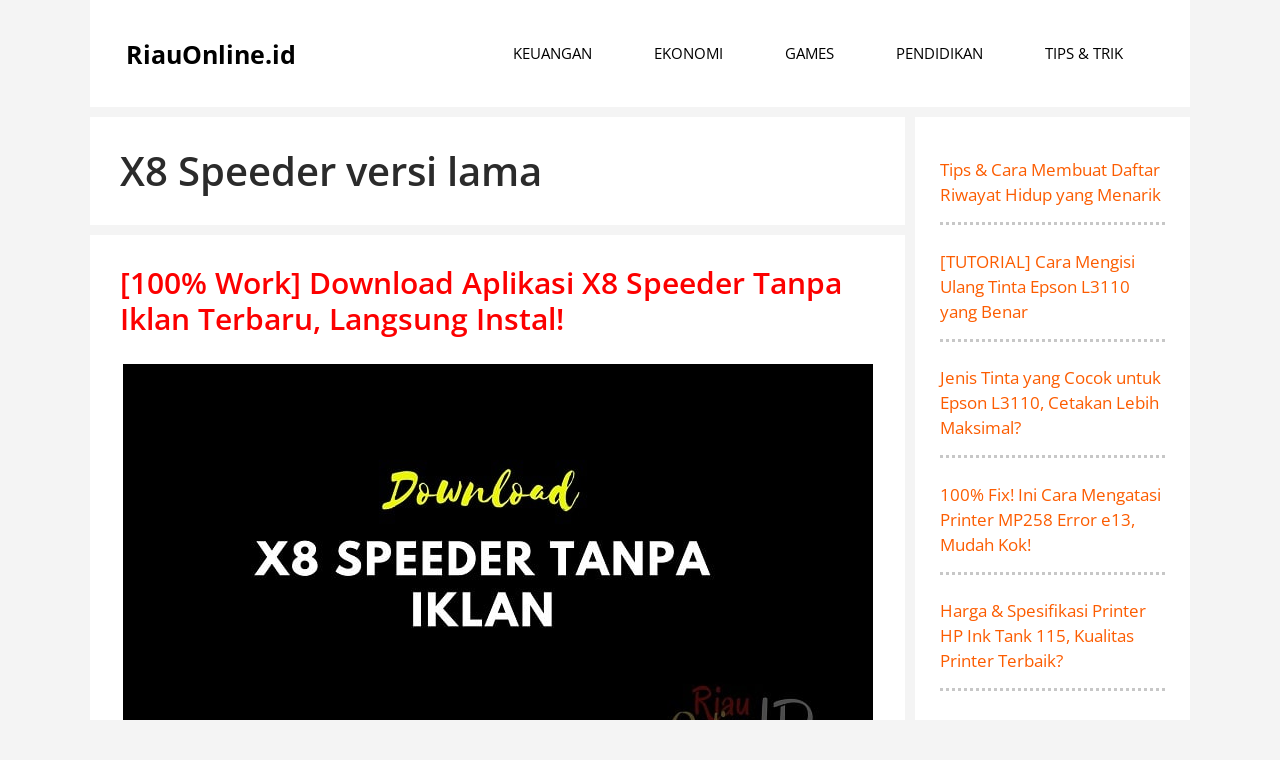

--- FILE ---
content_type: text/html; charset=UTF-8
request_url: https://riauonline.id/tag/x8-speeder-versi-lama/
body_size: 7307
content:
<!DOCTYPE html>
<html lang="id">
<head>
	<meta name="google-site-verification" content="AhPFmjib_OHUhixBOlMhBKRjIEaldQ0AUIurEPBDs5M" />
	<meta charset="UTF-8">
	<link rel="profile" href="https://gmpg.org/xfn/11">
	<meta name='robots' content='max-image-preview:large' />
<meta name="viewport" content="width=device-width, initial-scale=1">
	<!-- This site is optimized with the Yoast SEO Premium plugin v15.0 - https://yoast.com/wordpress/plugins/seo/ -->
	<title>X8 Speeder versi lama Archives &ndash; RiauOnline.id</title>
	<meta name="robots" content="noindex, follow" />
	<meta property="og:locale" content="id_ID" />
	<meta property="og:type" content="article" />
	<meta property="og:title" content="X8 Speeder versi lama Archives &ndash; RiauOnline.id" />
	<meta property="og:url" content="https://riauonline.id/tag/x8-speeder-versi-lama/" />
	<meta property="og:site_name" content="RiauOnline.id" />
	<meta name="twitter:card" content="summary_large_image" />
	<script type="application/ld+json" class="yoast-schema-graph">{"@context":"https://schema.org","@graph":[{"@type":["Person","Organization"],"@id":"https://riauonline.id/#/schema/person/ee6bc17dda854470144614d12dbe2fcf","name":"admin","image":{"@type":"ImageObject","@id":"https://riauonline.id/#personlogo","inLanguage":"id","url":"https://secure.gravatar.com/avatar/10bc254d8925a1edaf55eef06a8b9a3fecdb0df4b86b980b712d482cef21afc9?s=96&d=mm&r=g","caption":"admin"},"logo":{"@id":"https://riauonline.id/#personlogo"}},{"@type":"WebSite","@id":"https://riauonline.id/#website","url":"https://riauonline.id/","name":"RiauOnline.id","description":"Informasi Teknologi Terbaik #1 Untuk Anda","publisher":{"@id":"https://riauonline.id/#/schema/person/ee6bc17dda854470144614d12dbe2fcf"},"potentialAction":[{"@type":"SearchAction","target":"https://riauonline.id/?s={search_term_string}","query-input":"required name=search_term_string"}],"inLanguage":"id"},{"@type":"CollectionPage","@id":"https://riauonline.id/tag/x8-speeder-versi-lama/#webpage","url":"https://riauonline.id/tag/x8-speeder-versi-lama/","name":"X8 Speeder versi lama Archives &ndash; RiauOnline.id","isPartOf":{"@id":"https://riauonline.id/#website"},"breadcrumb":{"@id":"https://riauonline.id/tag/x8-speeder-versi-lama/#breadcrumb"},"inLanguage":"id","potentialAction":[{"@type":"ReadAction","target":["https://riauonline.id/tag/x8-speeder-versi-lama/"]}]},{"@type":"BreadcrumbList","@id":"https://riauonline.id/tag/x8-speeder-versi-lama/#breadcrumb","itemListElement":[{"@type":"ListItem","position":1,"item":{"@type":"WebPage","@id":"https://riauonline.id/","url":"https://riauonline.id/","name":"Home"}},{"@type":"ListItem","position":2,"item":{"@type":"WebPage","@id":"https://riauonline.id/tag/x8-speeder-versi-lama/","url":"https://riauonline.id/tag/x8-speeder-versi-lama/","name":"X8 Speeder versi lama"}}]}]}</script>
	<!-- / Yoast SEO Premium plugin. -->


<link rel='dns-prefetch' href='//stats.wp.com' />
<link rel='dns-prefetch' href='//fonts.googleapis.com' />
<link href='https://fonts.gstatic.com' crossorigin rel='preconnect' />
<link rel="alternate" type="application/rss+xml" title="RiauOnline.id &raquo; Feed" href="https://riauonline.id/feed/" />
<link rel="alternate" type="application/rss+xml" title="RiauOnline.id &raquo; X8 Speeder versi lama Umpan Tag" href="https://riauonline.id/tag/x8-speeder-versi-lama/feed/" />

<link data-optimized="2" rel="stylesheet" href="https://riauonline.id/wp-content/litespeed/css/d1f6022579276a30dca72ba5ebb02cc6.css?ver=49590" />




















<link rel="https://api.w.org/" href="https://riauonline.id/wp-json/" /><link rel="alternate" title="JSON" type="application/json" href="https://riauonline.id/wp-json/wp/v2/tags/569" /><link rel="EditURI" type="application/rsd+xml" title="RSD" href="https://riauonline.id/xmlrpc.php?rsd" />
<meta name="generator" content="WordPress 6.9" />
	
				
		</head>

<body class="archive tag tag-x8-speeder-versi-lama tag-569 wp-embed-responsive wp-theme-generatepress post-image-below-header post-image-aligned-center sticky-menu-fade right-sidebar nav-float-right separate-containers header-aligned-left dropdown-hover" itemtype="https://schema.org/Blog" itemscope>
	<a class="screen-reader-text skip-link" href="#content" title="Langsung ke isi">Langsung ke isi</a>		<header class="site-header grid-container has-inline-mobile-toggle" id="masthead" aria-label="Situs"  itemtype="https://schema.org/WPHeader" itemscope>
			<div class="inside-header grid-container">
				<div class="site-branding">
						<p class="main-title" itemprop="headline">
					<a href="https://riauonline.id/" rel="home">
						RiauOnline.id
					</a>
				</p>
						
					</div>	<nav class="main-navigation mobile-menu-control-wrapper" id="mobile-menu-control-wrapper" aria-label="Toggle Ponsel">
				<button data-nav="site-navigation" class="menu-toggle" aria-controls="primary-menu" aria-expanded="false">
			<span class="gp-icon icon-menu-bars"><svg viewBox="0 0 512 512" aria-hidden="true" xmlns="http://www.w3.org/2000/svg" width="1em" height="1em"><path d="M0 96c0-13.255 10.745-24 24-24h464c13.255 0 24 10.745 24 24s-10.745 24-24 24H24c-13.255 0-24-10.745-24-24zm0 160c0-13.255 10.745-24 24-24h464c13.255 0 24 10.745 24 24s-10.745 24-24 24H24c-13.255 0-24-10.745-24-24zm0 160c0-13.255 10.745-24 24-24h464c13.255 0 24 10.745 24 24s-10.745 24-24 24H24c-13.255 0-24-10.745-24-24z" /></svg><svg viewBox="0 0 512 512" aria-hidden="true" xmlns="http://www.w3.org/2000/svg" width="1em" height="1em"><path d="M71.029 71.029c9.373-9.372 24.569-9.372 33.942 0L256 222.059l151.029-151.03c9.373-9.372 24.569-9.372 33.942 0 9.372 9.373 9.372 24.569 0 33.942L289.941 256l151.03 151.029c9.372 9.373 9.372 24.569 0 33.942-9.373 9.372-24.569 9.372-33.942 0L256 289.941l-151.029 151.03c-9.373 9.372-24.569 9.372-33.942 0-9.372-9.373-9.372-24.569 0-33.942L222.059 256 71.029 104.971c-9.372-9.373-9.372-24.569 0-33.942z" /></svg></span><span class="mobile-menu">Menu</span>		</button>
	</nav>
			<nav class="main-navigation sub-menu-right" id="site-navigation" aria-label="Utama"  itemtype="https://schema.org/SiteNavigationElement" itemscope>
			<div class="inside-navigation grid-container">
								<button class="menu-toggle" aria-controls="primary-menu" aria-expanded="false">
					<span class="gp-icon icon-menu-bars"><svg viewBox="0 0 512 512" aria-hidden="true" xmlns="http://www.w3.org/2000/svg" width="1em" height="1em"><path d="M0 96c0-13.255 10.745-24 24-24h464c13.255 0 24 10.745 24 24s-10.745 24-24 24H24c-13.255 0-24-10.745-24-24zm0 160c0-13.255 10.745-24 24-24h464c13.255 0 24 10.745 24 24s-10.745 24-24 24H24c-13.255 0-24-10.745-24-24zm0 160c0-13.255 10.745-24 24-24h464c13.255 0 24 10.745 24 24s-10.745 24-24 24H24c-13.255 0-24-10.745-24-24z" /></svg><svg viewBox="0 0 512 512" aria-hidden="true" xmlns="http://www.w3.org/2000/svg" width="1em" height="1em"><path d="M71.029 71.029c9.373-9.372 24.569-9.372 33.942 0L256 222.059l151.029-151.03c9.373-9.372 24.569-9.372 33.942 0 9.372 9.373 9.372 24.569 0 33.942L289.941 256l151.03 151.029c9.372 9.373 9.372 24.569 0 33.942-9.373 9.372-24.569 9.372-33.942 0L256 289.941l-151.029 151.03c-9.373 9.372-24.569 9.372-33.942 0-9.372-9.373-9.372-24.569 0-33.942L222.059 256 71.029 104.971c-9.372-9.373-9.372-24.569 0-33.942z" /></svg></span><span class="mobile-menu">Menu</span>				</button>
				<div id="primary-menu" class="main-nav"><ul id="menu-bisnis" class=" menu sf-menu"><li id="menu-item-330" class="menu-item menu-item-type-taxonomy menu-item-object-category menu-item-330"><a href="https://riauonline.id/category/keuangan/">KEUANGAN</a></li>
<li id="menu-item-329" class="menu-item menu-item-type-taxonomy menu-item-object-category menu-item-329"><a href="https://riauonline.id/category/ekonomi/">EKONOMI</a></li>
<li id="menu-item-328" class="menu-item menu-item-type-taxonomy menu-item-object-category menu-item-328"><a href="https://riauonline.id/category/games/">GAMES</a></li>
<li id="menu-item-333" class="menu-item menu-item-type-taxonomy menu-item-object-category menu-item-333"><a href="https://riauonline.id/category/pendidikan/">PENDIDIKAN</a></li>
<li id="menu-item-332" class="menu-item menu-item-type-taxonomy menu-item-object-category menu-item-332"><a href="https://riauonline.id/category/tips-trik/">TIPS &amp; TRIK</a></li>
</ul></div>			</div>
		</nav>
					</div>
		</header>
		
	<div class="site grid-container container hfeed" id="page">
				<div class="site-content" id="content">
			
	<div class="content-area" id="primary">
		<main class="site-main" id="main">
					<header class="page-header" aria-label="Halaman">
			
			<h1 class="page-title">
				X8 Speeder versi lama			</h1>

					</header>
		<article id="post-18934" class="post-18934 post type-post status-publish format-standard has-post-thumbnail hentry category-higgs-domino tag-apk-x8-speeder tag-download-x8-speeder tag-setting-x8-speeder tag-x8-speeder-tanpa-iklan tag-x8-speeder-versi-lama no-featured-image-padding" itemtype="https://schema.org/CreativeWork" itemscope>
	<div class="inside-article">
					<header class="entry-header" aria-label="Konten">
				<h2 class="entry-title" itemprop="headline"><a href="https://riauonline.id/x8-speeder-tanpa-iklan/" rel="bookmark">[100% Work] Download Aplikasi X8 Speeder Tanpa Iklan Terbaru, Langsung Instal!</a></h2>			</header>
			<div class="post-image">
						
						<a href="https://riauonline.id/x8-speeder-tanpa-iklan/">
							<img width="750" height="421" src="https://riauonline.id/wp-content/uploads/2021/06/Download-X8-Speeder-Tanpa-Iklan.jpg" class="attachment-full size-full wp-post-image" alt="Download X8 Speeder Tanpa Iklan" itemprop="image" decoding="async" fetchpriority="high" srcset="https://riauonline.id/wp-content/uploads/2021/06/Download-X8-Speeder-Tanpa-Iklan.jpg 750w, https://riauonline.id/wp-content/uploads/2021/06/Download-X8-Speeder-Tanpa-Iklan-300x168.jpg 300w" sizes="(max-width: 750px) 100vw, 750px" />
						</a>
					</div>
			<div class="entry-summary" itemprop="text">
				<p>RiauOnline.id, X8 Speeder Tanpa Iklan &#8212; Pernah nggak sih, ketika kamu sedang main di Higgs Domino Island menggunakan X8 Speeder keluar Iklan yang sangat membosankan? Pada versi sekarang keluar iklan &#8230; <a title="[100% Work] Download Aplikasi X8 Speeder Tanpa Iklan Terbaru, Langsung Instal!" class="read-more" href="https://riauonline.id/x8-speeder-tanpa-iklan/" aria-label="More on [100% Work] Download Aplikasi X8 Speeder Tanpa Iklan Terbaru, Langsung Instal!">(Baca Selengkapnya&#8230;)</a></p>
			</div>

				<footer class="entry-meta" aria-label="Meta postingan">
					</footer>
			</div>
</article>
<article id="post-20178" class="post-20178 post type-post status-publish format-standard has-post-thumbnail hentry category-higgs-domino tag-aplikasi-higgs-domino tag-higgs-domino-island tag-x8-speeder-tanpa-iklan tag-x8-speeder-versi-lama tag-x88-speeder tag-x8speader-domino-higg no-featured-image-padding" itemtype="https://schema.org/CreativeWork" itemscope>
	<div class="inside-article">
					<header class="entry-header" aria-label="Konten">
				<h2 class="entry-title" itemprop="headline"><a href="https://riauonline.id/higgs-domino-rp-x8-speeder/" rel="bookmark">Download Higgs Domino Rp X8 Speeder, 2 Aplikasi Sekali Install!</a></h2>			</header>
			<div class="post-image">
						
						<a href="https://riauonline.id/higgs-domino-rp-x8-speeder/">
							<img width="750" height="421" src="https://riauonline.id/wp-content/uploads/2022/02/Higgs-Domino-Rp-X8-Speeder.webp" class="attachment-full size-full wp-post-image" alt="Higgs Domino Rp X8 Speeder" itemprop="image" decoding="async" srcset="https://riauonline.id/wp-content/uploads/2022/02/Higgs-Domino-Rp-X8-Speeder.webp 750w, https://riauonline.id/wp-content/uploads/2022/02/Higgs-Domino-Rp-X8-Speeder-300x168.webp 300w" sizes="(max-width: 750px) 100vw, 750px" />
						</a>
					</div>
			<div class="entry-summary" itemprop="text">
				<p>Di zaman teknologi yang sudah semakin canggih dan maju seperti sekarang ini, terdapat banyak jenis permainan yang mempunyai gameplay yang menarik dan menyenangkan. Dimana salah satunya merupakan game Higgs Domino &#8230; <a title="Download Higgs Domino Rp X8 Speeder, 2 Aplikasi Sekali Install!" class="read-more" href="https://riauonline.id/higgs-domino-rp-x8-speeder/" aria-label="More on Download Higgs Domino Rp X8 Speeder, 2 Aplikasi Sekali Install!">(Baca Selengkapnya&#8230;)</a></p>
			</div>

				<footer class="entry-meta" aria-label="Meta postingan">
					</footer>
			</div>
</article>
<article id="post-18760" class="post-18760 post type-post status-publish format-standard has-post-thumbnail hentry category-higgs-domino tag-apk-x8-speeder tag-download-x8-speeder tag-setting-x8-speeder tag-x8-speeder-versi-lama tag-x88-speeder tag-x8speader-domino-higg tag-x8spider no-featured-image-padding" itemtype="https://schema.org/CreativeWork" itemscope>
	<div class="inside-article">
					<header class="entry-header" aria-label="Konten">
				<h2 class="entry-title" itemprop="headline"><a href="https://riauonline.id/trik-menggunakan-x8-speeder/" rel="bookmark">Trik Menggunakan X8 Speeder Higgs Domino, Scatter Hingga Super Win Cepat!</a></h2>			</header>
			<div class="post-image">
						
						<a href="https://riauonline.id/trik-menggunakan-x8-speeder/">
							<img width="750" height="421" src="https://riauonline.id/wp-content/uploads/2021/02/Trik-Menggunakan-X8-Speeder.jpg" class="attachment-full size-full wp-post-image" alt="Trik Menggunakan X8 Speeder" itemprop="image" decoding="async" srcset="https://riauonline.id/wp-content/uploads/2021/02/Trik-Menggunakan-X8-Speeder.jpg 750w, https://riauonline.id/wp-content/uploads/2021/02/Trik-Menggunakan-X8-Speeder-300x168.jpg 300w" sizes="(max-width: 750px) 100vw, 750px" />
						</a>
					</div>
			<div class="entry-summary" itemprop="text">
				<p>RiauOnline.id, Higgs Domino Island &#8212; Hi Penggemar Game Online Higgs Domino Island! Pastinya kamu sudah tidak asing lagi dengan Aplikasi X8 Speeder ini? Aplikasi ini merupakan salah satu Aplikasi yang &#8230; <a title="Trik Menggunakan X8 Speeder Higgs Domino, Scatter Hingga Super Win Cepat!" class="read-more" href="https://riauonline.id/trik-menggunakan-x8-speeder/" aria-label="More on Trik Menggunakan X8 Speeder Higgs Domino, Scatter Hingga Super Win Cepat!">(Baca Selengkapnya&#8230;)</a></p>
			</div>

				<footer class="entry-meta" aria-label="Meta postingan">
					</footer>
			</div>
</article>
<article id="post-20023" class="post-20023 post type-post status-publish format-standard has-post-thumbnail hentry category-higgs-domino tag-cara-ganti-password-higgs-domino-island tag-cara-top-up-akun-higgs-domino-island tag-chip-higgs-domino-island-gratis tag-higgs-domino-island tag-higgs-domino-portal-penjualan tag-x8-speeder-tanpa-iklan tag-x8-speeder-versi-lama tag-x88-speeder no-featured-image-padding" itemtype="https://schema.org/CreativeWork" itemscope>
	<div class="inside-article">
					<header class="entry-header" aria-label="Konten">
				<h2 class="entry-title" itemprop="headline"><a href="https://riauonline.id/higgs-domino-langsung-ada-x8-speeder/" rel="bookmark">Higgs Domino Langsung Ada X8 Speeder, Tanpa Perlu Install Lagi Lho!</a></h2>			</header>
			<div class="post-image">
						
						<a href="https://riauonline.id/higgs-domino-langsung-ada-x8-speeder/">
							<img width="750" height="421" src="https://riauonline.id/wp-content/uploads/2022/02/Higgs-Domino-Langsung-Ada-X8-Speeder.webp" class="attachment-full size-full wp-post-image" alt="Higgs Domino Langsung Ada X8 Speeder" itemprop="image" decoding="async" loading="lazy" srcset="https://riauonline.id/wp-content/uploads/2022/02/Higgs-Domino-Langsung-Ada-X8-Speeder.webp 750w, https://riauonline.id/wp-content/uploads/2022/02/Higgs-Domino-Langsung-Ada-X8-Speeder-300x168.webp 300w" sizes="auto, (max-width: 750px) 100vw, 750px" />
						</a>
					</div>
			<div class="entry-summary" itemprop="text">
				<p>RiauOnline.id, Higgs Domino Island &#8212; Pengguna Higgs Domino Island pasti menginginkan permainan mereka tanpa harus ribet dengan mencari Aplikasi penduduku X8 Speeder untuk di install. Mereka ingin Apk yang langsung &#8230; <a title="Higgs Domino Langsung Ada X8 Speeder, Tanpa Perlu Install Lagi Lho!" class="read-more" href="https://riauonline.id/higgs-domino-langsung-ada-x8-speeder/" aria-label="More on Higgs Domino Langsung Ada X8 Speeder, Tanpa Perlu Install Lagi Lho!">(Baca Selengkapnya&#8230;)</a></p>
			</div>

				<footer class="entry-meta" aria-label="Meta postingan">
					</footer>
			</div>
</article>
<article id="post-18860" class="post-18860 post type-post status-publish format-standard has-post-thumbnail hentry category-higgs-domino tag-apk-x8-speeder tag-download-x8-speeder tag-higgs-domino-island tag-setting-x8-speeder tag-x8-speeder-tanpa-iklan tag-x8-speeder-versi-lama tag-x88-speeder tag-x8speader-domino-higg tag-x8spider no-featured-image-padding" itemtype="https://schema.org/CreativeWork" itemscope>
	<div class="inside-article">
					<header class="entry-header" aria-label="Konten">
				<h2 class="entry-title" itemprop="headline"><a href="https://riauonline.id/x8-speeder-apk-versi-lama/" rel="bookmark">[Tanpa Iklan] X8 Speeder APK Versi Lama, Tanpa Root Lho!</a></h2>			</header>
			<div class="post-image">
						
						<a href="https://riauonline.id/x8-speeder-apk-versi-lama/">
							<img width="750" height="421" src="https://riauonline.id/wp-content/uploads/2021/05/Download-X8-Speeder-apk-Versi-Lama.jpg" class="attachment-full size-full wp-post-image" alt="Download X8 Speeder apk Versi Lama" itemprop="image" decoding="async" loading="lazy" srcset="https://riauonline.id/wp-content/uploads/2021/05/Download-X8-Speeder-apk-Versi-Lama.jpg 750w, https://riauonline.id/wp-content/uploads/2021/05/Download-X8-Speeder-apk-Versi-Lama-300x168.jpg 300w" sizes="auto, (max-width: 750px) 100vw, 750px" />
						</a>
					</div>
			<div class="entry-summary" itemprop="text">
				<p>RiauOnline.id, x8 speeder apk versi lama – Hingga saat ini, para pengguna alias player Higgs Domino Island ini mencari x8 speeder apk versi lama untuk kembali mereka gunakan. Ada berbagai &#8230; <a title="[Tanpa Iklan] X8 Speeder APK Versi Lama, Tanpa Root Lho!" class="read-more" href="https://riauonline.id/x8-speeder-apk-versi-lama/" aria-label="More on [Tanpa Iklan] X8 Speeder APK Versi Lama, Tanpa Root Lho!">(Baca Selengkapnya&#8230;)</a></p>
			</div>

				<footer class="entry-meta" aria-label="Meta postingan">
					</footer>
			</div>
</article>
		<nav id="nav-below" class="paging-navigation" aria-label="Halaman Arsip">
			<span class="screen-reader-text">Navigasi Tulisan</span>

								<div class="nav-previous">
						<span class="gp-icon icon-arrow"><svg viewBox="0 0 330 512" aria-hidden="true" xmlns="http://www.w3.org/2000/svg" width="1em" height="1em"><path d="M305.913 197.085c0 2.266-1.133 4.815-2.833 6.514L171.087 335.593c-1.7 1.7-4.249 2.832-6.515 2.832s-4.815-1.133-6.515-2.832L26.064 203.599c-1.7-1.7-2.832-4.248-2.832-6.514s1.132-4.816 2.832-6.515l14.162-14.163c1.7-1.699 3.966-2.832 6.515-2.832 2.266 0 4.815 1.133 6.515 2.832l111.316 111.317 111.316-111.317c1.7-1.699 4.249-2.832 6.515-2.832s4.815 1.133 6.515 2.832l14.162 14.163c1.7 1.7 2.833 4.249 2.833 6.515z" /></svg></span>						<span class="prev" title="Sebelumnya"><a href="https://riauonline.id/tag/x8-speeder-versi-lama/page/2/" >Pos-pos terdahulu</a></span>
					</div>
					<div class="nav-links"><span aria-current="page" class="page-numbers current"><span class="screen-reader-text">Halaman</span>1</span>
<a class="page-numbers" href="https://riauonline.id/tag/x8-speeder-versi-lama/page/2/"><span class="screen-reader-text">Halaman</span>2</a>
<a class="next page-numbers" href="https://riauonline.id/tag/x8-speeder-versi-lama/page/2/">Selanjutnya <span aria-hidden="true">&rarr;</span></a></div>		</nav>
				</main>
	</div>

	<div class="widget-area sidebar is-right-sidebar" id="right-sidebar">
	<div class="inside-right-sidebar">
		<aside id="block-15" class="widget inner-padding widget_block">
<div class="wp-block-group"><div class="wp-block-group__inner-container is-layout-constrained wp-block-group-is-layout-constrained"><ul class="wp-block-latest-posts__list wp-block-latest-posts"><li><a class="wp-block-latest-posts__post-title" href="https://riauonline.id/daftar-riwayat-hidup/">Tips &amp; Cara Membuat Daftar Riwayat Hidup yang Menarik</a></li>
<li><a class="wp-block-latest-posts__post-title" href="https://riauonline.id/mengisi-ulang-tinta-epson-l3110/">[TUTORIAL] Cara Mengisi Ulang Tinta Epson L3110 yang Benar</a></li>
<li><a class="wp-block-latest-posts__post-title" href="https://riauonline.id/tinta-yang-cocok-untuk-epson-l3110/">Jenis Tinta yang Cocok untuk Epson L3110, Cetakan Lebih Maksimal?</a></li>
<li><a class="wp-block-latest-posts__post-title" href="https://riauonline.id/printer-mp258-error-e13/">100% Fix! Ini Cara Mengatasi Printer MP258 Error e13, Mudah Kok!</a></li>
<li><a class="wp-block-latest-posts__post-title" href="https://riauonline.id/spesifikasi-printer-hp-ink-tank-115/">Harga &amp; Spesifikasi Printer HP Ink Tank 115, Kualitas Printer Terbaik?</a></li>
<li><a class="wp-block-latest-posts__post-title" href="https://riauonline.id/operation-failed-with-error-0x00003e3/">7+ Cara Mengatasi Operation Failed With Error 0x00003e3 Printer</a></li>
<li><a class="wp-block-latest-posts__post-title" href="https://riauonline.id/cara-mencari-frekuensi-trans-tv/">Channel Trans TV Hilang? Ini Cara Mencari Frekuensi Trans TV dengan Mudah</a></li>
<li><a class="wp-block-latest-posts__post-title" href="https://riauonline.id/setting-aplikasi-gojek/">9+ Cara Setting Aplikasi Gojek Driver Supaya Orderan Gacor, Wajib Coba Dulu!</a></li>
<li><a class="wp-block-latest-posts__post-title" href="https://riauonline.id/cara-setting-komputer-agar-tidak-sleep-windows-7/">5+ Cara Setting Komputer Agar Tidak Sleep Windows 7, Simple Banget Lho!</a></li>
<li><a class="wp-block-latest-posts__post-title" href="https://riauonline.id/cara-setting-jam-tangan-digital-kw/">No Ribet! 8+ Cara Setting Jam Tangan Digital KW yang Harus Kamu Ketahui</a></li>
<li><a class="wp-block-latest-posts__post-title" href="https://riauonline.id/cara-setting-frekuensi-satelit-telkom-4/">[UPDATE] Cara Setting Frekuensi Satelit Telkom 4, Tayangan Jernih dan Berkualitas?</a></li>
<li><a class="wp-block-latest-posts__post-title" href="https://riauonline.id/cara-setting-kamera-samsung-a21s-hasil-seperti-dslr/">[TREND] 9+ Cara Setting Kamera Samsung A21s (Hasil Seperti DSLR), Coba Dech!</a></li>
<li><a class="wp-block-latest-posts__post-title" href="https://riauonline.id/cara-setting-microphone-di-pc-atau-laptop/">7+ Cara Setting Microphone di PC atau Laptop Windows 10, 100% Berhasil?</a></li>
<li><a class="wp-block-latest-posts__post-title" href="https://riauonline.id/cara-reset-hp-samsung-lupa-pin/">[100% Fix] Cara Reset HP Samsung Lupa Pin, Untuk Semua Type Lho!</a></li>
<li><a class="wp-block-latest-posts__post-title" href="https://riauonline.id/cara-instal-printer-di-notebook/">[UPDATE] Cara Instal Printer di Notebook dengan Mudah, Kamu Harus Coba!</a></li>
</ul></div></div>
</aside>	</div>
</div>

	</div>
</div>


<div class="site-footer grid-container">
			<footer class="site-info" aria-label="Situs"  itemtype="https://schema.org/WPFooter" itemscope>
			<div class="inside-site-info grid-container">
								<div class="copyright-bar">
					<a href="https://riauonline.id/contact-us/">HUBUNGI KAMI</a> - <a href="https://riauonline.id/tentang-kami/">TENTANG KAMI - <a href="https://riauonline.id/privacy-policy-2/">KEBIJAKAN PRIVACY
<br>
Copyright 2023 © 
<a href="https://riauonline.id/">RiauOnline.id</a> | All Rights Reserved				</div>
			</div>
		</footer>
		</div>

<a title="Gulirkan kembali ke puncak laman" aria-label="Gulirkan kembali ke puncak laman" rel="nofollow" href="#" class="generate-back-to-top" style="opacity:0;visibility:hidden;" data-scroll-speed="400" data-start-scroll="300">
					<span class="gp-icon icon-arrow-up"><svg viewBox="0 0 330 512" aria-hidden="true" xmlns="http://www.w3.org/2000/svg" width="1em" height="1em" fill-rule="evenodd" clip-rule="evenodd" stroke-linejoin="round" stroke-miterlimit="1.414"><path d="M305.863 314.916c0 2.266-1.133 4.815-2.832 6.514l-14.157 14.163c-1.699 1.7-3.964 2.832-6.513 2.832-2.265 0-4.813-1.133-6.512-2.832L164.572 224.276 53.295 335.593c-1.699 1.7-4.247 2.832-6.512 2.832-2.265 0-4.814-1.133-6.513-2.832L26.113 321.43c-1.699-1.7-2.831-4.248-2.831-6.514s1.132-4.816 2.831-6.515L158.06 176.408c1.699-1.7 4.247-2.833 6.512-2.833 2.265 0 4.814 1.133 6.513 2.833L303.03 308.4c1.7 1.7 2.832 4.249 2.832 6.515z" fill-rule="nonzero" /></svg></span>
				</a><script type="speculationrules">
{"prefetch":[{"source":"document","where":{"and":[{"href_matches":"/*"},{"not":{"href_matches":["/wp-*.php","/wp-admin/*","/wp-content/uploads/*","/wp-content/*","/wp-content/plugins/*","/wp-content/themes/generatepress/*","/*\\?(.+)"]}},{"not":{"selector_matches":"a[rel~=\"nofollow\"]"}},{"not":{"selector_matches":".no-prefetch, .no-prefetch a"}}]},"eagerness":"conservative"}]}
</script>
<script id="generate-a11y">!function(){"use strict";if("querySelector"in document&&"addEventListener"in window){var e=document.body;e.addEventListener("mousedown",function(){e.classList.add("using-mouse")}),e.addEventListener("keydown",function(){e.classList.remove("using-mouse")})}}();</script><script id="generate-menu-js-extra">
var generatepressMenu = {"toggleOpenedSubMenus":"1","openSubMenuLabel":"Buka Submenu","closeSubMenuLabel":"Tutup submenu"};
//# sourceURL=generate-menu-js-extra
</script>

<script id="generate-back-to-top-js-extra">
var generatepressBackToTop = {"smooth":"1"};
//# sourceURL=generate-back-to-top-js-extra
</script>

<script defer src="https://stats.wp.com/e-202603.js" id="jetpack-stats-js"></script>
<script id="jetpack-stats-js-after">
_stq = window._stq || [];
_stq.push([ "view", {v:'ext',blog:'192341825',post:'0',tz:'7',srv:'riauonline.id',j:'1:12.7.2'} ]);
_stq.push([ "clickTrackerInit", "192341825", "0" ]);
//# sourceURL=jetpack-stats-js-after
</script>
<script id="wp-emoji-settings" type="application/json">
{"baseUrl":"https://s.w.org/images/core/emoji/17.0.2/72x72/","ext":".png","svgUrl":"https://s.w.org/images/core/emoji/17.0.2/svg/","svgExt":".svg","source":{"concatemoji":"https://riauonline.id/wp-includes/js/wp-emoji-release.min.js?ver=6.9"}}
</script>
<script type="module">
/*! This file is auto-generated */
const a=JSON.parse(document.getElementById("wp-emoji-settings").textContent),o=(window._wpemojiSettings=a,"wpEmojiSettingsSupports"),s=["flag","emoji"];function i(e){try{var t={supportTests:e,timestamp:(new Date).valueOf()};sessionStorage.setItem(o,JSON.stringify(t))}catch(e){}}function c(e,t,n){e.clearRect(0,0,e.canvas.width,e.canvas.height),e.fillText(t,0,0);t=new Uint32Array(e.getImageData(0,0,e.canvas.width,e.canvas.height).data);e.clearRect(0,0,e.canvas.width,e.canvas.height),e.fillText(n,0,0);const a=new Uint32Array(e.getImageData(0,0,e.canvas.width,e.canvas.height).data);return t.every((e,t)=>e===a[t])}function p(e,t){e.clearRect(0,0,e.canvas.width,e.canvas.height),e.fillText(t,0,0);var n=e.getImageData(16,16,1,1);for(let e=0;e<n.data.length;e++)if(0!==n.data[e])return!1;return!0}function u(e,t,n,a){switch(t){case"flag":return n(e,"\ud83c\udff3\ufe0f\u200d\u26a7\ufe0f","\ud83c\udff3\ufe0f\u200b\u26a7\ufe0f")?!1:!n(e,"\ud83c\udde8\ud83c\uddf6","\ud83c\udde8\u200b\ud83c\uddf6")&&!n(e,"\ud83c\udff4\udb40\udc67\udb40\udc62\udb40\udc65\udb40\udc6e\udb40\udc67\udb40\udc7f","\ud83c\udff4\u200b\udb40\udc67\u200b\udb40\udc62\u200b\udb40\udc65\u200b\udb40\udc6e\u200b\udb40\udc67\u200b\udb40\udc7f");case"emoji":return!a(e,"\ud83e\u1fac8")}return!1}function f(e,t,n,a){let r;const o=(r="undefined"!=typeof WorkerGlobalScope&&self instanceof WorkerGlobalScope?new OffscreenCanvas(300,150):document.createElement("canvas")).getContext("2d",{willReadFrequently:!0}),s=(o.textBaseline="top",o.font="600 32px Arial",{});return e.forEach(e=>{s[e]=t(o,e,n,a)}),s}function r(e){var t=document.createElement("script");t.src=e,t.defer=!0,document.head.appendChild(t)}a.supports={everything:!0,everythingExceptFlag:!0},new Promise(t=>{let n=function(){try{var e=JSON.parse(sessionStorage.getItem(o));if("object"==typeof e&&"number"==typeof e.timestamp&&(new Date).valueOf()<e.timestamp+604800&&"object"==typeof e.supportTests)return e.supportTests}catch(e){}return null}();if(!n){if("undefined"!=typeof Worker&&"undefined"!=typeof OffscreenCanvas&&"undefined"!=typeof URL&&URL.createObjectURL&&"undefined"!=typeof Blob)try{var e="postMessage("+f.toString()+"("+[JSON.stringify(s),u.toString(),c.toString(),p.toString()].join(",")+"));",a=new Blob([e],{type:"text/javascript"});const r=new Worker(URL.createObjectURL(a),{name:"wpTestEmojiSupports"});return void(r.onmessage=e=>{i(n=e.data),r.terminate(),t(n)})}catch(e){}i(n=f(s,u,c,p))}t(n)}).then(e=>{for(const n in e)a.supports[n]=e[n],a.supports.everything=a.supports.everything&&a.supports[n],"flag"!==n&&(a.supports.everythingExceptFlag=a.supports.everythingExceptFlag&&a.supports[n]);var t;a.supports.everythingExceptFlag=a.supports.everythingExceptFlag&&!a.supports.flag,a.supports.everything||((t=a.source||{}).concatemoji?r(t.concatemoji):t.wpemoji&&t.twemoji&&(r(t.twemoji),r(t.wpemoji)))});
//# sourceURL=https://riauonline.id/wp-includes/js/wp-emoji-loader.min.js
</script>

<script data-optimized="1" src="https://riauonline.id/wp-content/litespeed/js/795929fe428e3a5fb5d52d25d2d72e16.js?ver=49590"></script></body>
</html>


<!-- Page supported by LiteSpeed Cache 7.7 on 2026-01-18 19:15:46 -->
<!-- QUIC.cloud UCSS in queue -->